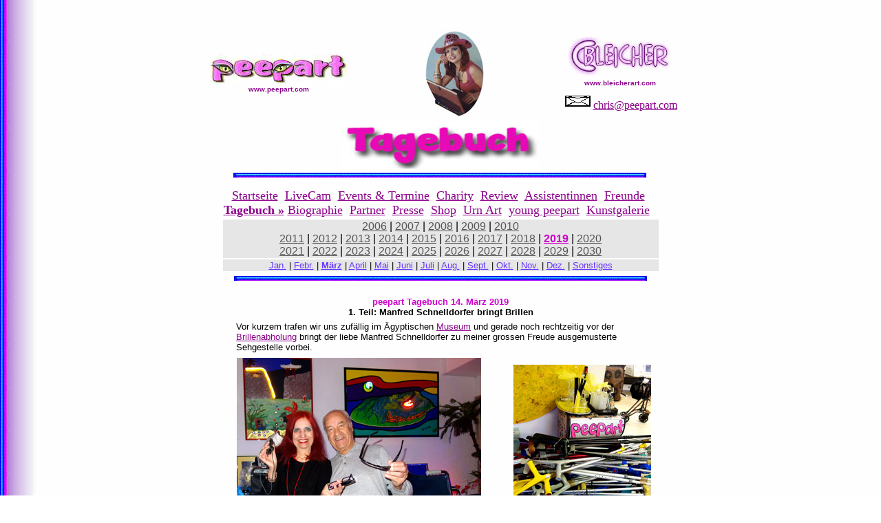

--- FILE ---
content_type: text/html
request_url: https://www.peepart.com/diary/diary19-maerz14.html
body_size: 3785
content:
<!DOCTYPE HTML PUBLIC "-//W3C//DTD HTML 3.2//EN">
<html>
<head>
<title>Chris Bleicher's peepart Tagebuch - 14. März 2019</title>
<meta http-equiv="content-type" content="text/html; charset=iso-8859-1">
<meta NAME="GENERATOR" CONTENT="Microsoft FrontPage 3.0">
<meta NAME="Author" CONTENT="peepart">
<meta NAME="Description" CONTENT="peepart: Mit ihrem peepart Tagebuch gewährt die Künstlerin
Chris Bleicher via Internet Einblick in ihr künstlerisches Schaffen: Neonkunst (Bilder und
Skulpturen), Happenings und Performances, medienwirksame (Firmen-)Events, Bodypaintings,
Art Shop, (Tier-)Urnen und (Tier-)Särge, von Chris Bleicher liebevoll von Hand bemalt,
jedes Stück ein Unikat, young peepart mit Motiven der Künstlerin als Fine Art Prints auf
Leinwand u.v.m. unter www.peepart.com - jedes Stück ein Unikat, handsigniert und nummeriert.
Lieferung international.">
<meta NAME="KeyWords"
CONTENT="Chris Bleicher, Art Shop, Begräbnis, Bestattungskultur, Bestattungskunst,
Bestattungsvorsorge, Bodypainting, body painting, Columbarium, coffin art, Art Event, event, happenings, performances
coffin shop, einkaufen, Einäscherung, Feuerbestattung, Fine Art Print, Fine Art Prints, peepart,
Erotic Art, erotische Kunst, Malerei, Skulpturen, Skulptur, Akt, Exotik, Natur und Technik, Sieben Weltwunder, Firmen Event,
Fine Art Print auf Leinwand, Fotodruck auf Leinwand, Haustierbegräbnis, Lichtkunst, Lichtkünstler, Kunst mit Licht,
Haustierbestattung, Haustierbestattungen, Kupferurne, Markt, Marktplatz, market place, marketplace, Memory,
Neonkunst, Neon Art, Neonhersteller, Shop, Shopping, supershopping, Schmuckurne,
Tierbegräbnis, Tierkult, Tierpoesie, Tierurne, Tiertod, Tiertrauer, Tierurnen Shop, tote Katze,
totes Haustier, Urnen Shop, urn shop, zeitgenössiche deutsche Kunst,peepart, Peep Show, Peepshow, Urnen, Särge,
Tierurnen, Tiersärge, Bestattung, Designer Sarg, Designer Urne, Sarg mit Fotomotiv,
Krematorium, Tiertod, Regenbogen, Tierbestattung, Haustiertod, Aerokunst, Urne, Sarg, Tierurne, Tiersarg,
Erotic Art, Bodypainting, Body painting, Live Kamera Show, Neonkunst, Kunst
mit Neon, zeitgenössische deutsche Kunst, Kunst Event, Performance, Happening, Events, Solar Kunst,
Neonkunst, Kunst mit Neon, Solar Art, Aero Art, Kindstod, Kindersarg, Kindersärge, Kinderurne,
Kindersärge, Kinderurnen, Columbarium, Sarghersteller, Urnenhersteller,
Neon-Installationen, Neon Art">
<meta NAME="Classification" CONTENT="art, Kunst, Tierurne, Tierurnen, Tiersarg, Tiersärge, Urne, Urnen, Sarg, Särge">
<!------------------------Meta Ende----------------------------->
<script language="JavaScript"><!--
function buildArray() {
  var a = buildArray.arguments;
  for (i=0; i<a.length; i++) {
    this[i] = a[i];
  }
  this.length = a.length;
}


var urls1 = new buildArray("",

"http://www.peepart.com/english/index.html",
"http://www.peepart.com/online+shop.html",
"http://www.peepart.com/youngindex.html",
"http://www.peepart.com/veranstaltungen.html",
"http://www.peepart.com/live+cam.html",
"http://www.peepart.com/review/index.html",
"http://www.peepart.com/galerie/artseries11.html",
"http://www.peepart.com/galerie/erotics11.html",
"http://www.peepart.com/galerie/sculptures11.html",
"http://www.peepart.com/galerie/installations11.html",
"http://www.peepart.com/galerie/bodypaint11.html",
"http://www.peepart.com/galerie/performances11.html",
"http://www.peepart.com/galerie/artseries41.html",
"http://www.peepart.com//galerie/vita.html",
"http://www.peepart.com/freunde.html",
"http://www.peepart.com/assistenten.html",
"http://www.peepart.com/presse/index.html",
"http://www.peepart.com/AGBonlineshop.html",
"http://www.peepart.com/impressum.html");


function go(which, num, win) {
  n = which.selectedIndex;
  if (n != 0) {
    var url = eval("urls" + num + "[n]")
    if (win) {
      openWindow(url);
    } else {
      location.href = url;
    }
  }
}

// --></script>
</head>
<body BGCOLOR="#FFFFFF" BACKGROUND="../images/sidebg1.jpg" TEXT="#000000" link="#8b008b" vlink="#8b008b" alink="#cd00cd">
<p><br>
</p>
<div align="center"><center>

<table BORDER="0" width="800">
        <!-------------------------------------------------------------------------->

		   <tr>
		  <td ALIGN="center" VALIGN="middle"><a href="http://www.peepart.com/live+cam.html" target="_blank"><img BORDER="0"
		      SRC="../images/peepsmall1.jpg" title="zur peepart liveCam" width="91" height="45"><img BORDER="0"
		      SRC="../images/peepsmall2.gif" title="zur peepart liveCam" width="30" height="45"><img BORDER="0"
		      SRC="../images/peepsmall3.jpg" title="zur peepart liveCam" width="77" height="45"></a><br>
		  <font face="arial, helvetica" SIZE="1" COLOR="#8b008b"><b>www.peepart.com</b></font></td>
		  <td ALIGN="center" VALIGN="middle"><a href="http://www.bavaria-art-souvenirs.com" target="_blank"><img border="0"
		  src="../images/chrislaptopkl.jpg"
		  width="85" height="125" hspace="10" title="Chris Bleicher's peepart Tagebuch"></a><img border="0" src="../images/trans.gif" width="10" height="1"></td>
		      <td ALIGN="center" VALIGN="middle"><a href="http://www.bleicherart.com" target="_blank"><img border="0" src="../images/signee.jpg" width="150" height="58"><a><br>
		  <font face="arial, helvetica" SIZE="1" COLOR="#8b008b"><b>www.bleicherart.com</b></font><br>
		  <nobr><a HREF="MAILTO:chris@peepart.com"><img SRC="../images/email.gif" WIDTH="44"
		    HEIGHT="32" BORDER="0" title="E-Mail"><font color="#8b008b">chris@peepart.com</font></a></b></font></nobr>
		  </td></tr>
		<tr>
		  </table>
</center></div><div align="center"><center>


  <table BORDER="0" width="300">
  <tr>
<td ALIGN="middle" VALIGN="top" colspan="2"><center>
<img BORDER="0"
SRC="../images/tagebuch.jpg" title="Chris Bleicher's peepart Tagebuch" width="286" height="67"><br>
  </td></tr>
  </table></center><center><div align="center">

<table width="600" BORDER="0">
<!---------------------------------------------------------------------------------------------------->
<!---------------------------------------------------------------------------------------------------->
<td align="middle" valign="middle" colspan"2"><img border="0" src="../images/neonline1.jpg" width="600" height="7"><p>
<font size=4 face=arial, helvetica color=8b008b><nobr> <a
href="../index.html">Startseite</a>&#160; <a
href="../live+cam.html">LiveCam</a>&#160; <a
href="../veranstaltungen.html">Events &amp; Termine</a>&#160; <a
href="../brillen.html">Charity</a>&#160; <a
href="../review/index.html">Review</a>&#160; <a
href="../assistenten.html">Assistentinnen</a>&#160; <a
href="../freunde.html">Freunde</a>&#160;</nobr><br><nobr> <a
href="diary19-maerz14-t2.html"><b>Tagebuch &#187;</b></a>&#160;<a
href="../galerie/vita.html">Biographie</a>&#160;&#160;<a
href="../forum.html">Partner</a>&#160;&#160;<a
href="../presse/index.html">Presse</a>&#160;&#160;<a
href="../online+shop.html">Shop</a>&#160;&#160;<a
href="../galerie/artseries41.html">Urn Art</a>&#160;&#160;<a
href="../youngindex.html">young peepart</a>&#160; <a
href="../galerie/index.html">Kunstgalerie</a>&#160;&#160;
</b></nobr></font>
</td>

  </tr>

<tr>
      <td bgcolor="#E6E6E6" align="center" valign="middle" colspan="2"><p align="center"><nobr><font face="arial, helvetica" size="3"><a
      href="diary06.html"><font color="#555555">2006</font></a> | <a
      href="diary07.html"><font color="#555555">2007</font></a> | <a
      href="diary08.html"><font color="#555555">2008</font></a> | <a
      href="diary09.html"><font color="#555555">2009</font></a> | <a
      href="diary10.html"><font color="#555555">2010</font></a><br> <a
      href="diary11.html"><font color="#555555">2011</font></a> | <a
      href="diary12.html"><font color="#555555">2012</font></a> | <a
      href="diary13.html"><font color="#555555">2013</font></a> | <a
      href="diary14.html"><font color="#555555">2014</font></a> | <a
      href="diary15.html"><font color="#555555">2015</font></a> | <a
      href="diary16.html"><font color="#555555">2016</font></a> | <a
      href="diary17.html"><font color="#555555">2017</font></a> | <a
      href="diary18.html"><font color="#555555">2018</font></a> | <a
      href="diary19.html"><font color="#cd00cd"><b>2019</b></font></a> | <a
      href="diary20.html"><font color="#555555">2020</font></a><br> <a
      href="diary21.html"><font color="#555555">2021</font></a> | <a
      href="diary22.html"><font color="#555555">2022</font></a> | <a
      href="diary23.html"><font color="#555555">2023</font></a> | <a
      href="diary24.html"><font color="#555555">2024</font></a> | <a
      href="diary25.html"><font color="#555555">2025</font></a> | <a
      href="diary26.html"><font color="#555555">2026</font></a> | <a
      href="diary27.html"><font color="#555555">2027</font></a> | <a
      href="diary28.html"><font color="#555555">2028</font></a> | <a
      href="diary29.html"><font color="#555555">2029</font></a> | <a
      href="diary30.html"><font color="#555555">2030</font></a></font></a></font></nobr></td
   </tr>

  <tr>
             <td bgcolor="#E6E6E6" align="center" valign="middle" colspan="2"><p align="center"><nobr><font
             face="arial, helvetica" size="2"><a
             href="diary19-januar.html"><font color="#6633FF">Jan.</font></a> | <a
             href="diary19-februar.html"><font color="#6633FF">Febr.</font></a> | <a
             href="diary19-maerz.html"><font color="#6633FF"><b>M&auml;rz</b></font></a>  | <a
             href="diary19-april.html"><font color="#6633FF">April</font></a> | <a
             href="diary19-mai.html"><font color="#6633FF">Mai</font></a> | <a
             href="diary19-juni.html"><font color="#6633FF">Juni</font></a> | <a
             href="diary19-juli.html"><font color="#6633FF">Juli</font></a> | <a
             href="diary19-august.html"><font color="#6633FF">Aug.</font></a> | <a
             href="diary19-september.html"><font color="#6633FF">Sept.</font></a> | <a
             href="diary19-oktober.html"><font color="#6633FF">Okt.</font></a> | <a
             href="diary19-november.html"><font color="#6633FF">Nov.</font></a> | <a
             href="diary19-dezember.html"><font color="#6633FF">Dez.</font></a> | <a
             href="diary19-sonstiges.html"><font color="#6633FF">Sonstiges</font></a></font></nobr>
         </td>
  </tr>
<!---------------------------------------------------------------------------------------------------------->

  </table></center><center>
  <table cellpadding="5" cellspacing="0" width="600" border="0">
  <tr><td colspan="2"><img border="0" src="../images/neonline1.jpg" width="600" height="7">
  </td></tr>
</table>

<center><div align="center">

<!------------------------------------------------------------------>

<table width="600" BORDER="0">
  <tr>
  <td ALIGN="CENTER" VALIGN="top"><font face="verdana, arial, helvetica" size="2"><br>

<b><font color="#cd00cd">peepart Tagebuch 14. M&auml;rz 2019</font color><br>
1. Teil: Manfred Schnelldorfer bringt Brillen
  </td></tr>
</table>

<table width="600" BORDER="0">
 <tr><td> <font face="verdana, arial, helvetica" size="2">
Vor kurzem trafen wir uns zuf&auml;llig im &Auml;gyptischen <a
href="http://www.peepart.com/diary/diary19-maerz07.html">Museum</a> und gerade noch
rechtzeitig vor der <a
href="http://www.peepart.com/diary/diary19-maerz16.html">Brillenabholung</a> bringt der liebe Manfred Schnelldorfer
zu meiner grossen Freude ausgemusterte Sehgestelle vorbei.

</td>
</tr>
</table>

<!---------------------------------------------------------------------------------------------------------->
<table cellpadding="5" cellspacing="0" width="650" border="0">
<tr>

<td ALIGN="CENTER" VALIGN="top">
<IMG SRC="../diary/images2019/images-maerz2019/798.jpg" title="Brillensammel-Aktion"   BORDER=0 HEIGHT=320 WIDTH=355><BR>
<font face="verdana, arial, helvetica" size="1">Mit dem lieben Manfred Schnelldorfer im Rollstuhl-Rollatoren-Chaos!
</td>

<td ALIGN="CENTER" VALIGN="middle">
<IMG SRC="../diary/images2019/images-maerz2019/895.jpg" title="Brillensammel-Aktion"   BORDER=0 HEIGHT=300 WIDTH=200><BR>
<font face="verdana, arial, helvetica" size="1">40 Paar Kr&uuml;cken
</td>

</tr>
</table>
<!---------------------------------------------------------------------------------------------------------->
<table cellpadding="5" cellspacing="0" width="650" border="0">
<tr>

<td ALIGN="CENTER" VALIGN="top">
<IMG SRC="../diary/images2019/images-maerz2019/906.jpg" title="Brillensammel-Aktion"   BORDER=0 HEIGHT=260 WIDTH=173><BR>
<font face="verdana, arial, helvetica" size="1">
</td>

<td ALIGN="CENTER" VALIGN="top">
<IMG SRC="../diary/images2019/images-maerz2019/888.jpg" title="Brillensammel-Aktion"   BORDER=0 HEIGHT=260 WIDTH=390><BR>
<font face="verdana, arial, helvetica" size="1">Mein peepart K&uuml;hlschrank mit Kr&uuml;cken zugebaut
</td>
</tr>
</table>
<!---------------------------------------------------------------------------------------------------------->
<table cellpadding="5" cellspacing="0" width="650" border="0">
<tr>

<td ALIGN="CENTER" VALIGN="top">
<IMG SRC="../diary/images2019/images-maerz2019/901.jpg" title="Brillensammel-Aktion"   BORDER=0 HEIGHT=260 WIDTH=390><BR>
<font face="verdana, arial, helvetica" size="1">Kinder-Rollstuhl & Kinder-Buggy
</td>

<td ALIGN="CENTER" VALIGN="top">
<IMG SRC="../diary/images2019/images-maerz2019/905.jpg" title="Brillensammel-Aktion"   BORDER=0 HEIGHT=260 WIDTH=173><BR>
<font face="verdana, arial, helvetica" size="1">Rollstuhl mit Fuss-St&uuml;tzen bepackt
</td>
</tr>
</table>



<!------------------------------------------------------------------------------------------>
<table width="400" BORDER="0">
<tr>
<td>
<p align="center" valign="middle" width="150"><a HREF="javascript:history.back()"><img BORDER="0"
    title="zur&uuml;ck zur vorigen Seite" SRC="../images/butback.jpg" width="90" height="50"
    hspace="40"></a></center>
    </td>

      <td ALIGN="middle" VALIGN="MIDDLE"><form ACTION METHOD="POST" name="form1">
        <p><select NAME="menu1" onchange="go(this, 1, false)" size="1">
           <option>peepart - schnelle Auswahl</option>
		   		        <option>peepart English </option>
		   		        <option>peepart SHOP </option>
		   		        <option>young peepart </option>
		   		        <option>peepart EVENTS &amp; TERMINE </option>
		   		        <option>peepart LiveCAMs </option>
		   		        <option>REVIEW</option>
		   		        <option>KUNSTSERIEN</option>
		   		        <option>EROTISCHES  </option>
		   		        <option>SKULPTUREN </option>
		   		        <option>INSTALLATIONEN </option>
		   		        <option>BODYPAINTING </option>
		   		        <option>PERFORMANCES </option>
		   		        <option>(TIER-)URNEN &amp; (TIER-)S&Auml;RGE </option>
		   		        <option>BIOGRAPHIE </option>
		   		        <option>FREUNDSCHAFTSGALERIE </option>
		   		        <option>ASSISTENTINNEN </option>
		   		        <option>PRESSE / TV </option>
		   		        <option>AGB's </option>
		                <option>IMPRESSUM / DATENSCHUTZ</option>

           </select> </p>
      </form>

      </td>
      <td align="left" valign="middle" width="150"><a HREF="diary19-maerz14-t2.html"><img BORDER="0"
      title="peepart Tagebuch, 14. M&auml;rz 2019, 2. Teil" SRC="../images/butmore.jpg" width="90" height="50"
      hspace="40"></a> </td>
    </tr>
  </table></center></div><center>

<table width="400" BORDER="0">
<tr>
<td>
<!---------------------------------------------------------------------------------------------------->
<p align="center"><center><img border="0" src="../images/neonline1.jpg" width="600" height="7"><p>
<font size=4 face=arial, helvetica color=8b008b><nobr> <a
href="../english/index.html">English Version</a>&#160;&#160;<a
href="../wettbewerb.html">Wettbewerb</a>&#160;&#160;<a
href="../impressum.html">Impressum / Datenschutz</a>&#160;&#160;<a</nobr></center></p>

<p align="center"><nobr><img BORDER="0" SRC="../images/neonkurz.gif" width="190" height="7" align="middle"><img BORDER="0"
    SRC="../images/trans.gif" width="10" height="1" align="middle"><a href="../live+cam.html"><img BORDER="0"
    SRC="../images/peepsmall1.jpg" title="peepart LiveCam Projekt" width="91" height="45" align="middle"><img BORDER="0"
    SRC="../images/peepsmall2.gif" title="peepart LiveCam Projekt" width="30" height="45" align="middle"><img BORDER="0"
    SRC="../images/peepsmall3.jpg" title="peepart LiveCAM Projekt" width="77" height="45" align="middle"></a><img BORDER="0"
    SRC="../images/trans.gif" width="10" height="1" align="middle"><img BORDER="0"
    SRC="../images/neonkurz.gif" width="190" height="7"
    align="middle"></nobr></p>
</td>
</tr>
</center>
</body></html>

